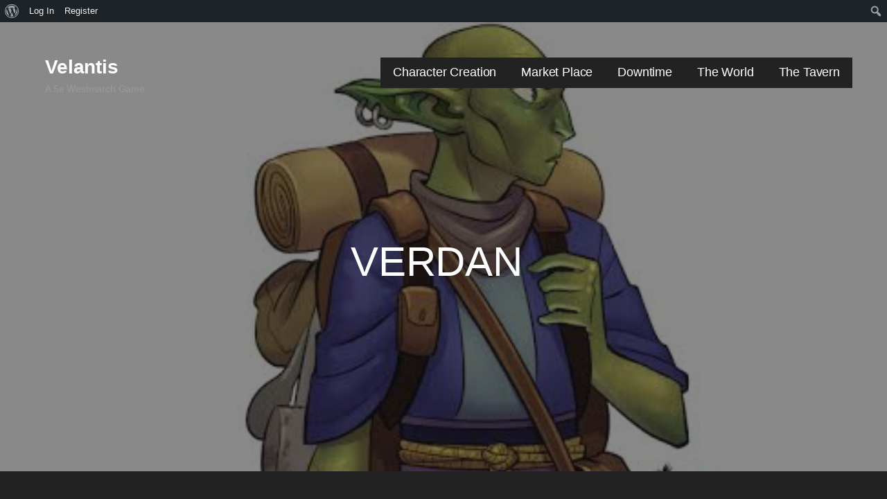

--- FILE ---
content_type: text/html; charset=UTF-8
request_url: https://aftermidnightgaming.com/dd-5e/races/verdan/
body_size: 11387
content:
<!DOCTYPE html><html lang="en-AU"><head><meta charset="UTF-8"><meta name="viewport" content="width=device-width, initial-scale=1"><link rel="profile" href="http://gmpg.org/xfn/11"><link rel="pingback" href="https://aftermidnightgaming.com/xmlrpc.php"><style id="aoatfcss" media="all">.site-title a,.site-title a:visited{color:#ffffff}.site-description{color:#999999}.hero,.hero .page-header h1{color:#ffffff}.main-navigation ul li a,.main-navigation ul li a:visited{color:#ffffff}.main-navigation .sub-menu .menu-item-has-children>a::after{border-right-color:#ffffff;border-left-color:#ffffff}.menu-toggle div{background-color:#ffffff}h1,label,legend{color:#ffffff}body,input{color:#e5e5e5}input[type="text"],input[type="password"]{color:rgba(229,229,229,0.5);border-color:rgba(229,229,229,0.1)}fieldset{border-color:rgba(229,229,229,0.1)}a,a:visited{color:#55d65c}button,input[type="submit"]{background-color:#994fe2;border-color:#994fe2}button,input[type="submit"]{color:#ffffff}body{background-color:#222222}.hentry,.widget{background-color:#2d2d2d}.site-header{background-color:#141414}.site-header{-webkit-box-shadow:inset 0 0 0 9999em;-moz-box-shadow:inset 0 0 0 9999em;box-shadow:inset 0 0 0 9999em;color:rgba(20,20,20,0.50)}.main-navigation li li a,.menu-toggle:not([style*="display: none"])+.main-navigation,.menu-toggle:not([style*="display: none"])+.main-navigation .expand{background-color:#222222}.main-navigation ul li a,.main-navigation ul li a:visited,button,input[type="submit"]{font-family:"Raleway",sans-serif}h1,label,legend{font-family:"Raleway",sans-serif}body,p,ul li{font-family:"Raleway",sans-serif};</style><link rel="stylesheet" media="print" href="https://aftermidnightgaming.com/wp-content/cache/autoptimize/css/autoptimize_9e1293a55e72475d0ef13519c772e0d6.css" onload="this.onload=null;this.media='all';"><link rel="stylesheet" media="print" href="https://aftermidnightgaming.com/wp-content/cache/autoptimize/css/autoptimize_1dc1bba5a027bed47402c7407a01d287.css" onload="this.onload=null;this.media='screen';"><noscript id="aonoscrcss"><link media="all" href="https://aftermidnightgaming.com/wp-content/cache/autoptimize/css/autoptimize_9e1293a55e72475d0ef13519c772e0d6.css" rel="stylesheet"><link media="screen" href="https://aftermidnightgaming.com/wp-content/cache/autoptimize/css/autoptimize_1dc1bba5a027bed47402c7407a01d287.css" rel="stylesheet"></noscript><title>Verdan &#8211; Velantis</title><meta name='robots' content='max-image-preview:large' /><link rel="alternate" type="application/rss+xml" title="Velantis &raquo; Feed" href="https://aftermidnightgaming.com/feed/" /><link rel="alternate" type="application/rss+xml" title="Velantis &raquo; Comments Feed" href="https://aftermidnightgaming.com/comments/feed/" /><link rel="alternate" title="oEmbed (JSON)" type="application/json+oembed" href="https://aftermidnightgaming.com/wp-json/oembed/1.0/embed?url=https%3A%2F%2Faftermidnightgaming.com%2Fdd-5e%2Fraces%2Fverdan%2F" /><link rel="alternate" title="oEmbed (XML)" type="text/xml+oembed" href="https://aftermidnightgaming.com/wp-json/oembed/1.0/embed?url=https%3A%2F%2Faftermidnightgaming.com%2Fdd-5e%2Fraces%2Fverdan%2F&#038;format=xml" /> <noscript></noscript><link rel="https://api.w.org/" href="https://aftermidnightgaming.com/wp-json/" /><link rel="alternate" title="JSON" type="application/json" href="https://aftermidnightgaming.com/wp-json/wp/v2/pages/169" /><link rel="EditURI" type="application/rsd+xml" title="RSD" href="https://aftermidnightgaming.com/xmlrpc.php?rsd" /><meta name="generator" content="WordPress 6.9" /><link rel="canonical" href="https://aftermidnightgaming.com/dd-5e/races/verdan/" /><link rel='shortlink' href='https://aftermidnightgaming.com/?p=169' /><link rel="icon" href="https://aftermidnightgaming.com/wp-content/uploads/2020/01/cropped-9_glyph-512-1-1-150x150.png" sizes="32x32" /><link rel="icon" href="https://aftermidnightgaming.com/wp-content/uploads/2020/01/cropped-9_glyph-512-1-1-219x219.png" sizes="192x192" /><link rel="apple-touch-icon" href="https://aftermidnightgaming.com/wp-content/uploads/2020/01/cropped-9_glyph-512-1-1-219x219.png" /><meta name="msapplication-TileImage" content="https://aftermidnightgaming.com/wp-content/uploads/2020/01/cropped-9_glyph-512-1-1-300x300.png" /></head><body class="bp-nouveau wp-singular page-template-default page page-id-169 page-child parent-pageid-99 admin-bar no-customize-support custom-background wp-theme-primer wp-child-theme-lyrical layout-two-column-default"><div id="page" class="hfeed site"> <a class="skip-link screen-reader-text" href="#content">Skip to content</a><header id="masthead" class="site-header" role="banner"><div class="site-header-wrapper"><div class="site-title-wrapper"><div class="site-title"><a href="https://aftermidnightgaming.com/" rel="home">Velantis</a></div><div class="site-description">A 5e Westmarch Game</div></div><!-- .site-title-wrapper --><div class="main-navigation-container"><div class="menu-toggle" id="menu-toggle" role="button" tabindex="0"
 ><div></div><div></div><div></div></div><!-- #menu-toggle --><nav id="site-navigation" class="main-navigation"><div class="menu-navigation-container"><ul id="menu-navigation" class="menu"><li id="menu-item-6024" class="menu-item menu-item-type-post_type menu-item-object-page menu-item-has-children menu-item-6024"><a href="https://aftermidnightgaming.com/dd-5e/creation/">Character Creation</a> <span  class="expand" role="button" tabindex="0"></span><ul class="sub-menu"><li id="menu-item-6015" class="menu-item menu-item-type-post_type menu-item-object-page menu-item-6015"><a href="https://aftermidnightgaming.com/dd-5e/backgrounds/">Backgrounds</a></li><li id="menu-item-5720" class="menu-item menu-item-type-post_type menu-item-object-page menu-item-5720"><a href="https://aftermidnightgaming.com/dd-5e/classes/">Classes</a></li><li id="menu-item-5969" class="menu-item menu-item-type-post_type menu-item-object-page menu-item-5969"><a href="https://aftermidnightgaming.com/dd-5e/feats/">Feats</a></li><li id="menu-item-23860" class="menu-item menu-item-type-post_type menu-item-object-page menu-item-23860"><a href="https://aftermidnightgaming.com/dd-5e/character-advancement/">Levelling Up</a></li><li id="menu-item-24689" class="menu-item menu-item-type-post_type menu-item-object-page menu-item-24689"><a href="https://aftermidnightgaming.com/dd-5e/piety/">Piety</a></li><li id="menu-item-5719" class="menu-item menu-item-type-post_type menu-item-object-page current-page-ancestor menu-item-5719"><a href="https://aftermidnightgaming.com/dd-5e/races/">Races</a></li><li id="menu-item-24201" class="menu-item menu-item-type-post_type menu-item-object-page menu-item-24201"><a href="https://aftermidnightgaming.com/dd-5e/creation/transformations/">Transformations^</a></li></ul></li><li id="menu-item-5717" class="menu-item menu-item-type-post_type menu-item-object-page menu-item-has-children menu-item-5717"><a href="https://aftermidnightgaming.com/marketplace/">Market Place</a> <span  class="expand" role="button" tabindex="0"></span><ul class="sub-menu"><li id="menu-item-24065" class="menu-item menu-item-type-post_type menu-item-object-page menu-item-has-children menu-item-24065"><a href="https://aftermidnightgaming.com/magic/augment-crystals/">Augment Gems</a> <span  class="expand" role="button" tabindex="0"></span><ul class="sub-menu"><li id="menu-item-6023" class="menu-item menu-item-type-post_type menu-item-object-page menu-item-6023"><a href="https://aftermidnightgaming.com/magic/augment-crystals/armor-augmentation-crystals/">Apparel Augment Gems</a></li><li id="menu-item-6022" class="menu-item menu-item-type-post_type menu-item-object-page menu-item-6022"><a href="https://aftermidnightgaming.com/magic/augment-crystals/weapon-augmentation-crystals/">Arms Augment Gems</a></li><li id="menu-item-25356" class="menu-item menu-item-type-post_type menu-item-object-page menu-item-25356"><a href="https://aftermidnightgaming.com/magic/augment-crystals/assorted-augment-gems/">Assorted Augment Gems</a></li></ul></li><li id="menu-item-6016" class="menu-item menu-item-type-post_type menu-item-object-page menu-item-has-children menu-item-6016"><a href="https://aftermidnightgaming.com/marketplace/general-store/">General Store</a> <span  class="expand" role="button" tabindex="0"></span><ul class="sub-menu"><li id="menu-item-6008" class="menu-item menu-item-type-post_type menu-item-object-page menu-item-6008"><a href="https://aftermidnightgaming.com/marketplace/general-store/adventuring-gear/">Adventuring Gear</a></li><li id="menu-item-6006" class="menu-item menu-item-type-post_type menu-item-object-page menu-item-6006"><a href="https://aftermidnightgaming.com/marketplace/general-store/armour/">Armour</a></li><li id="menu-item-6010" class="menu-item menu-item-type-post_type menu-item-object-page menu-item-6010"><a href="https://aftermidnightgaming.com/marketplace/general-store/equipment-packs/">Equipment Packs</a></li><li id="menu-item-17740" class="menu-item menu-item-type-post_type menu-item-object-page menu-item-17740"><a href="https://aftermidnightgaming.com/marketplace/hirelings/">Hirelings</a></li><li id="menu-item-6009" class="menu-item menu-item-type-post_type menu-item-object-page menu-item-6009"><a href="https://aftermidnightgaming.com/marketplace/general-store/mounts-vehicles/">Mounts &#038; Vehicles</a></li><li id="menu-item-13563" class="menu-item menu-item-type-post_type menu-item-object-page menu-item-13563"><a href="https://aftermidnightgaming.com/marketplace/general-store/tattooist-supplies/">Tattooist Supplies</a></li><li id="menu-item-6011" class="menu-item menu-item-type-post_type menu-item-object-page menu-item-6011"><a href="https://aftermidnightgaming.com/marketplace/general-store/tools/">Tools</a></li><li id="menu-item-6007" class="menu-item menu-item-type-post_type menu-item-object-page menu-item-6007"><a href="https://aftermidnightgaming.com/marketplace/general-store/weapons/">Weapons</a></li></ul></li><li id="menu-item-24066" class="menu-item menu-item-type-post_type menu-item-object-page menu-item-24066"><a href="https://aftermidnightgaming.com/marketplace/guild-shops/">Guild Shops</a></li><li id="menu-item-24089" class="menu-item menu-item-type-post_type menu-item-object-page menu-item-24089"><a href="https://aftermidnightgaming.com/marketplace/loans/">Loans</a></li><li id="menu-item-24736" class="menu-item menu-item-type-post_type menu-item-object-page menu-item-24736"><a href="https://aftermidnightgaming.com/marketplace/the-custom-warehouse/">The Custom Warehouse</a></li></ul></li><li id="menu-item-14888" class="menu-item menu-item-type-post_type menu-item-object-page menu-item-has-children menu-item-14888"><a href="https://aftermidnightgaming.com/downtime/">Downtime</a> <span  class="expand" role="button" tabindex="0"></span><ul class="sub-menu"><li id="menu-item-24243" class="menu-item menu-item-type-post_type menu-item-object-page menu-item-has-children menu-item-24243"><a href="https://aftermidnightgaming.com/downtime/animal-taming/">Animal Taming^</a> <span  class="expand" role="button" tabindex="0"></span><ul class="sub-menu"><li id="menu-item-24241" class="menu-item menu-item-type-post_type menu-item-object-page menu-item-24241"><a href="https://aftermidnightgaming.com/downtime/animal-taming/additional-rules/">Additional Rules^</a></li><li id="menu-item-24242" class="menu-item menu-item-type-post_type menu-item-object-page menu-item-24242"><a href="https://aftermidnightgaming.com/downtime/animal-taming/training/">Animal Training^</a></li></ul></li><li id="menu-item-6020" class="menu-item menu-item-type-post_type menu-item-object-page menu-item-6020"><a href="https://aftermidnightgaming.com/marketplace/build-a-keep/">Build-a-Keep^</a></li><li id="menu-item-11530" class="menu-item menu-item-type-post_type menu-item-object-page menu-item-has-children menu-item-11530"><a href="https://aftermidnightgaming.com/downtime/crafting/">Crafting^</a> <span  class="expand" role="button" tabindex="0"></span><ul class="sub-menu"><li id="menu-item-14891" class="menu-item menu-item-type-post_type menu-item-object-page menu-item-14891"><a href="https://aftermidnightgaming.com/downtime/crafting/automaton-crafting/">Automaton Crafting^</a></li><li id="menu-item-23928" class="menu-item menu-item-type-post_type menu-item-object-page menu-item-23928"><a href="https://aftermidnightgaming.com/downtime/crafting/evolving-items/">Evolving Items^</a></li><li id="menu-item-23963" class="menu-item menu-item-type-post_type menu-item-object-page menu-item-has-children menu-item-23963"><a href="https://aftermidnightgaming.com/downtime/harvesting/">Harvesting^</a> <span  class="expand" role="button" tabindex="0"></span><ul class="sub-menu"><li id="menu-item-23956" class="menu-item menu-item-type-post_type menu-item-object-page menu-item-23956"><a href="https://aftermidnightgaming.com/downtime/crafting/harvesting-minerals/">Harvesting Minerals^</a></li><li id="menu-item-23842" class="menu-item menu-item-type-post_type menu-item-object-page menu-item-23842"><a href="https://aftermidnightgaming.com/downtime/crafting/harvesting-parts/">Harvesting Parts^</a></li><li id="menu-item-23920" class="menu-item menu-item-type-post_type menu-item-object-page menu-item-23920"><a href="https://aftermidnightgaming.com/downtime/crafting/harvesting-plants/">Harvesting Plants^</a></li></ul></li><li id="menu-item-23841" class="menu-item menu-item-type-post_type menu-item-object-page menu-item-23841"><a href="https://aftermidnightgaming.com/downtime/crafting/modular-crafting/">Modular Crafting^</a></li></ul></li><li id="menu-item-14892" class="menu-item menu-item-type-post_type menu-item-object-page menu-item-14892"><a href="https://aftermidnightgaming.com/downtime/gambling/">Gambling*</a></li><li id="menu-item-13564" class="menu-item menu-item-type-post_type menu-item-object-page menu-item-13564"><a href="https://aftermidnightgaming.com/magic/magical-tattoos/">Magical Tattoos</a></li><li id="menu-item-14890" class="menu-item menu-item-type-post_type menu-item-object-page menu-item-14890"><a href="https://aftermidnightgaming.com/downtime/pit-fighting/">Pit Fighting*</a></li><li id="menu-item-14893" class="menu-item menu-item-type-post_type menu-item-object-page menu-item-14893"><a href="https://aftermidnightgaming.com/downtime/researching/">Researching*</a></li><li id="menu-item-23942" class="menu-item menu-item-type-post_type menu-item-object-page menu-item-23942"><a href="https://aftermidnightgaming.com/downtime/spell-merging/">Spell Merging^</a></li><li id="menu-item-14894" class="menu-item menu-item-type-post_type menu-item-object-page menu-item-14894"><a href="https://aftermidnightgaming.com/downtime/training/">Training^</a></li><li id="menu-item-14889" class="menu-item menu-item-type-post_type menu-item-object-page menu-item-14889"><a href="https://aftermidnightgaming.com/downtime/working/">Working*</a></li></ul></li><li id="menu-item-13351" class="menu-item menu-item-type-post_type menu-item-object-page menu-item-has-children menu-item-13351"><a href="https://aftermidnightgaming.com/the-world/">The World</a> <span  class="expand" role="button" tabindex="0"></span><ul class="sub-menu"><li id="menu-item-25952" class="menu-item menu-item-type-post_type menu-item-object-page menu-item-has-children menu-item-25952"><a href="https://aftermidnightgaming.com/countries/">Countries</a> <span  class="expand" role="button" tabindex="0"></span><ul class="sub-menu"><li id="menu-item-11570" class="menu-item menu-item-type-post_type menu-item-object-page menu-item-11570"><a href="https://aftermidnightgaming.com/the-world/axilaayin-4/">Axilaayin</a></li><li id="menu-item-25919" class="menu-item menu-item-type-post_type menu-item-object-page menu-item-25919"><a href="https://aftermidnightgaming.com/the-world/creastiinta/">Creastiinta</a></li><li id="menu-item-11567" class="menu-item menu-item-type-post_type menu-item-object-page menu-item-11567"><a href="https://aftermidnightgaming.com/the-world/croiglas/">Croiglas</a></li><li id="menu-item-25918" class="menu-item menu-item-type-post_type menu-item-object-page menu-item-25918"><a href="https://aftermidnightgaming.com/the-world/kaltheim/">Kaltheim</a></li><li id="menu-item-11566" class="menu-item menu-item-type-post_type menu-item-object-page menu-item-11566"><a href="https://aftermidnightgaming.com/the-world/parvat/">Parvat</a></li><li id="menu-item-11568" class="menu-item menu-item-type-post_type menu-item-object-page menu-item-11568"><a href="https://aftermidnightgaming.com/the-world/thrylos/">Thrylos</a></li><li id="menu-item-25917" class="menu-item menu-item-type-post_type menu-item-object-page menu-item-25917"><a href="https://aftermidnightgaming.com/the-world/volante/">Volante</a></li></ul></li><li id="menu-item-24075" class="menu-item menu-item-type-post_type menu-item-object-page menu-item-has-children menu-item-24075"><a href="https://aftermidnightgaming.com/the-world/guilds/">Guilds</a> <span  class="expand" role="button" tabindex="0"></span><ul class="sub-menu"><li id="menu-item-24069" class="menu-item menu-item-type-post_type menu-item-object-page menu-item-24069"><a href="https://aftermidnightgaming.com/the-world/guilds/mercenary-guild/">The Argent Legion</a></li><li id="menu-item-25107" class="menu-item menu-item-type-post_type menu-item-object-page menu-item-25107"><a href="https://aftermidnightgaming.com/the-assembly/">The Assembly</a></li><li id="menu-item-24070" class="menu-item menu-item-type-post_type menu-item-object-page menu-item-24070"><a href="https://aftermidnightgaming.com/the-world/guilds/assassins-guild/">The Deathstalkers</a></li><li id="menu-item-24072" class="menu-item menu-item-type-post_type menu-item-object-page menu-item-24072"><a href="https://aftermidnightgaming.com/the-world/guilds/crafters-guild/">The House of Gond</a></li><li id="menu-item-24074" class="menu-item menu-item-type-post_type menu-item-object-page menu-item-24074"><a href="https://aftermidnightgaming.com/the-world/guilds/guild-of-explorers/">The Knights of the Silver Sword</a></li><li id="menu-item-24071" class="menu-item menu-item-type-post_type menu-item-object-page menu-item-24071"><a href="https://aftermidnightgaming.com/the-world/guilds/thieves-guild/">The Maskarrans</a></li><li id="menu-item-24073" class="menu-item menu-item-type-post_type menu-item-object-page menu-item-24073"><a href="https://aftermidnightgaming.com/the-world/guilds/merchants-guild/">Merchants Guild</a></li><li id="menu-item-24068" class="menu-item menu-item-type-post_type menu-item-object-page menu-item-24068"><a href="https://aftermidnightgaming.com/the-world/guilds/performers-guild/">Performers Guild</a></li><li id="menu-item-24067" class="menu-item menu-item-type-post_type menu-item-object-page menu-item-24067"><a href="https://aftermidnightgaming.com/the-world/guilds/psions-guild/">Psions Guild</a></li></ul></li></ul></li><li id="menu-item-14227" class="menu-item menu-item-type-post_type menu-item-object-page menu-item-has-children menu-item-14227"><a href="https://aftermidnightgaming.com/tavern/">The Tavern</a> <span  class="expand" role="button" tabindex="0"></span><ul class="sub-menu"><li id="menu-item-14274" class="menu-item menu-item-type-post_type menu-item-object-forum menu-item-14274"><a href="https://aftermidnightgaming.com/forums/forum/selling/">Auction House</a></li><li id="menu-item-14270" class="menu-item menu-item-type-post_type menu-item-object-forum menu-item-14270"><a href="https://aftermidnightgaming.com/forums/forum/downtime/">Downtime</a></li><li id="menu-item-14271" class="menu-item menu-item-type-post_type menu-item-object-forum menu-item-14271"><a href="https://aftermidnightgaming.com/forums/forum/misc/">Misc</a></li><li id="menu-item-14276" class="menu-item menu-item-type-post_type menu-item-object-forum menu-item-14276"><a href="https://aftermidnightgaming.com/forums/forum/the-guildhall/">The Guildhall</a></li><li id="menu-item-14275" class="menu-item menu-item-type-post_type menu-item-object-forum menu-item-14275"><a href="https://aftermidnightgaming.com/forums/forum/stumbling-stego/">The Stumbling Stegosaurus</a></li></ul></li></ul></div></nav><!-- #site-navigation --></div><div class="hero"><div class="hero-inner"><div class="page-title-container"><header class="page-header"><h1 class="page-title">Verdan</h1></header><!-- .entry-header --></div><!-- .page-title-container --></div></div></div><!-- .site-header-wrapper --></header><!-- #masthead --><div id="content" class="site-content"><div id="primary" class="content-area"><main id="main" class="site-main" role="main"><article id="post-169" class="post-169 page type-page status-publish has-post-thumbnail hentry"><div class="page-content"><div class="wprt-container"><h2 class="wp-block-heading"><span class="ez-toc-section" id="verdan"></span>VERDAN<span class="ez-toc-section-end"></span></h2><div id="ez-toc-container" class="ez-toc-v2_0_79_2 counter-hierarchy ez-toc-counter ez-toc-grey ez-toc-container-direction"><p class="ez-toc-title" style="cursor:inherit">Contents</p> <label for="ez-toc-cssicon-toggle-item-696c13f0f2fe1" class="ez-toc-cssicon-toggle-label"><span class=""><span class="eztoc-hide" style="display:none;">Toggle</span><span class="ez-toc-icon-toggle-span"><svg style="fill: #999;color:#999" xmlns="http://www.w3.org/2000/svg" class="list-377408" width="20px" height="20px" viewBox="0 0 24 24" fill="none"><path d="M6 6H4v2h2V6zm14 0H8v2h12V6zM4 11h2v2H4v-2zm16 0H8v2h12v-2zM4 16h2v2H4v-2zm16 0H8v2h12v-2z" fill="currentColor"></path></svg><svg style="fill: #999;color:#999" class="arrow-unsorted-368013" xmlns="http://www.w3.org/2000/svg" width="10px" height="10px" viewBox="0 0 24 24" version="1.2" baseProfile="tiny"><path d="M18.2 9.3l-6.2-6.3-6.2 6.3c-.2.2-.3.4-.3.7s.1.5.3.7c.2.2.4.3.7.3h11c.3 0 .5-.1.7-.3.2-.2.3-.5.3-.7s-.1-.5-.3-.7zM5.8 14.7l6.2 6.3 6.2-6.3c.2-.2.3-.5.3-.7s-.1-.5-.3-.7c-.2-.2-.4-.3-.7-.3h-11c-.3 0-.5.1-.7.3-.2.2-.3.5-.3.7s.1.5.3.7z"/></svg></span></span></label><input type="checkbox"  id="ez-toc-cssicon-toggle-item-696c13f0f2fe1" checked aria-label="Toggle" /><nav><ul class='ez-toc-list ez-toc-list-level-1 ' ><li class='ez-toc-page-1 ez-toc-heading-level-2'><a class="ez-toc-link ez-toc-heading-1" href="#verdan" >VERDAN</a><ul class='ez-toc-list-level-4' ><li class='ez-toc-heading-level-4'><ul class='ez-toc-list-level-4' ><li class='ez-toc-heading-level-4'><a class="ez-toc-link ez-toc-heading-2" href="#created_by_chaos" >CREATED BY CHAOS</a></li><li class='ez-toc-page-1 ez-toc-heading-level-4'><a class="ez-toc-link ez-toc-heading-3" href="#ongoing_mutations" >ONGOING MUTATIONS</a></li><li class='ez-toc-page-1 ez-toc-heading-level-4'><a class="ez-toc-link ez-toc-heading-4" href="#cultural_chameleons" >CULTURAL CHAMELEONS</a></li><li class='ez-toc-page-1 ez-toc-heading-level-4'><a class="ez-toc-link ez-toc-heading-5" href="#wide-eyed_and_curious" >WIDE-EYED AND CURIOUS</a></li><li class='ez-toc-page-1 ez-toc-heading-level-4'><a class="ez-toc-link ez-toc-heading-6" href="#verdan_names" >VERDAN NAMES</a></li><li class='ez-toc-page-1 ez-toc-heading-level-4'><a class="ez-toc-link ez-toc-heading-7" href="#verdan_traits" >VERDAN TRAITS</a><ul class='ez-toc-list-level-6' ><li class='ez-toc-heading-level-6'><ul class='ez-toc-list-level-6' ><li class='ez-toc-heading-level-6'><a class="ez-toc-link ez-toc-heading-8" href="#sources" >SOURCES</a></li></ul></li></ul></li></ul></li></ul></li></ul></nav></div><p>The verdan owe their existence to chaos. Descended and transformed from a large clan of goblins and hobgoblins, those who became the verdan were simply living their lives, doing goblinoid things. But then passing through the shadow of That-Which-Endures changed them forever. Now the newest race to call Faerûn home, the verdan do their best to find their way in an unfamiliar world.</p> <details class="wp-block-details is-layout-flow wp-block-details-is-layout-flow"><summary>Created By Chaos</summary><h4 class="wp-block-heading"><span class="ez-toc-section" id="created_by_chaos"></span>CREATED BY CHAOS<span class="ez-toc-section-end"></span></h4><p>When the power of That-Which-Endures mutated the verdan, their skin was turned the color of jade and their blood began to flow black. Their ears grew pointed, and they gained a limited form of telepathy—but at the cost of forgetting their history. The underground homes of the goblins were places of terror to the new creatures those goblins became, and the verdan quickly fled to the surface and into the sunlight.</p><p>When they arrived in the new lands of the surface, the verdan found that they were often mistaken for smaller, green-skinned half-elves. Attracting curiosity but no real questions, they have thus been able to make their way reasonably freely in the world.</p> </details> <details class="wp-block-details is-layout-flow wp-block-details-is-layout-flow"><summary>Ongoing Mutations</summary><h4 class="wp-block-heading"><span class="ez-toc-section" id="ongoing_mutations"></span>ONGOING MUTATIONS<span class="ez-toc-section-end"></span></h4><p>Because the verdan have not dwelled long in the world, they are still discovering new things about themselves. Chief among these discoveries is that their physical forms change as they age, signifying that the mutative power of That-Which-Endures is not done with them. The first verdan emerged from the Underdark as creatures of goblin stature. But they soon learned that their kind were fated to eventually undergo a dramatic, painful, and random growth spurt that sees them transformed to hobgoblin size over a period of days.</p><p>At the same time, many verdan undergo changes in coloring as they age. Male verdan typically have little to no hair, while females sport shocks of wiry hair that they try to tame in a variety of styles. But the color of any verdan’s hair, skin. and eyes can transform from their original jade tones to pale white, deep ebon, or any other shade in between. A verdan’s ears also undergo numerous spontaneous alterations over their lifetime, from the typical range of point and peak seen among the elves, to huge ears that sweep back from the head like wings, and which are often pierced behind the head with a single ring to keep them from flapping about.</p><p>Changes in gender are also a known and accepted part of verdan life. These fluid aspects of form and identity are seen as blessings, allowing an individual to experience more of the world and grow in empathy and understanding. There is no pattern to any verdan’s mutations, as verdan from the same family can shift in drastically different ways. The verdan assign no cultural or biological relevance to any particular coloration. physical features, or gender.</p> </details> <details class="wp-block-details is-layout-flow wp-block-details-is-layout-flow"><summary>Cultural Chameleons</summary><h4 class="wp-block-heading"><span class="ez-toc-section" id="cultural_chameleons"></span>CULTURAL CHAMELEONS<span class="ez-toc-section-end"></span></h4><p>The clan homes of the Underdark goblinoids who became the verdan covered an enormous area. As the verdan fled to the surface world, they emerged in culturally diverse locations. Some found themselves near dwarven strongholds, others near elven enclaves, and others near the widespread human settlements of Faerûn.</p><p>Without a cultural identity or memory of their own, the verdan quickly adopted the cultural practices of the areas into which they migrated. Still, a sense of not truly belonging is felt even by verdan who have been welcomed into other cultures. They are often stricken with wanderlust, keeping their possessions limited and easily portable. It is not unusual to see individual verdan or whole families trooping along the roads of the world with their tents and belongings strapped to their backs.</p><p>Even when they are happily steeped in a culture, the verdan remain on the lookout for oppression and curtailment of freedoms. They understand the need for laws that protect, but they rail against laws that restrict and oppress-especially those designed to protect the power and wealth of the elite. When Jiving among enlightened folk, verdan are still the first to speak out against cultural restraints on individuals, particularly those based on physical characteristics such as gender, race, or appearance.</p> </details> <details class="wp-block-details is-layout-flow wp-block-details-is-layout-flow"><summary>Wide Eyed And Curious</summary><h4 class="wp-block-heading"><span class="ez-toc-section" id="wide-eyed_and_curious"></span>WIDE-EYED AND CURIOUS<span class="ez-toc-section-end"></span></h4><p>Verdan are hungry to undertake new challenges and absorb new experiences. When they meet other verdan who have traveled to different parts of the world, they drop everything to spend as long as possible sharing stories and observations from their respective travels. However, their inexperience in the world and their racial amnesia sometimes lends the verdan a kind of innocence that works against them. Some are credulous and easily fooled by hucksters, but most verdan have an in tuition bred by empathy that helps them eventually sort out those who are sincere from those who are not.</p> </details> <details class="wp-block-details is-layout-flow wp-block-details-is-layout-flow"><summary>Verdan Names</summary><h4 class="wp-block-heading"><span class="ez-toc-section" id="verdan_names"></span>VERDAN NAMES<span class="ez-toc-section-end"></span></h4><p>The oldest verdan names spring from goblinoid traditions, but more recent names reflect the character of the different cultures these folk have encountered since coming out into the sunlight. When a group of verdan live near dwarves, they might take on more dwarven-sounding names, only to change those names when they wander into a human area. A verdan is also not hesitant to change their name as their physical appearance changes-or, indeed, whenever the mood strikes them.</p><p>Verdan make no differentiation between male, female, and family names, and often eschew family names altogether.</p><p><strong>Verdan Names:</strong> Bronn, Crahma, Dolar, Dreeda, Duglee, Gruvald, Hulm, Jeal, Kato, Klesh, Korm, Lathi, Ovlig, Paracii, Pits, Praet, Promul, Reezni, Rin, Shylk, Slyra, Soito, Stalsii, Stromvo, Stussa, Syrkart, Takat, Toit, Tubyna, Varr, Veriga, Wraq, Wural, Wurxee</p> </details><h4 class="wp-block-heading"><span class="ez-toc-section" id="verdan_traits"></span>VERDAN TRAITS<span class="ez-toc-section-end"></span></h4><p>Verdan characters have a number of traits in common with others of their kind.</p><p><strong>Ability Score Increase.</strong> Your Constitution score increases by 1, and your Charisma score increases by 2.</p><p><strong>Age.</strong> Verdan reach adulthood at around the age of 24, and it is thought that they might live to nearly 200 years old. However, because no verdan has died of old age since the race’s initial creation, their upper age limits remain subject to speculation.</p><p><strong>Alignment.</strong> Verdan are generally good, although their absence of racial identity and shared history can sometimes see individual verdan become untethered from any moral or ethical framework.</p><p><strong>Size.</strong> Verdan start out similar in size to the goblins they were created from, ranging from 3 to 4 feet in height. But at some point after reaching maturity, each verdan undergoes a sudden growth spurt of 2 feet or more. At 1st level, you are a Small creature. When you reach 5th level, you become a Medium creature.</p><p><strong>Speed.</strong> Your base walking speed is 30 feet.</p><p><strong>Black Blood Healing.</strong> The black blood that is a sign of your people’s connection to That-Which-Endures boosts your natural healing. When you roll a 1 or 2 on any Hit Die you spend at the end of a short rest, you can reroll the die and must use the new roll.</p><p><strong>Limited Telepathy.</strong> You can telepathically speak to any creature you can see within 30 feet of you. You don’t need to share a language with the creature for it to understand your telepathy, but it must be able to understand at least one language. This process of communication is slow and limited, allowing you to transmit and receive only simple ideas and straightforward concepts.</p><p><strong>Persuasive.</strong> Your people’s lack of history makes you trustworthy and humble. You have proficiency in the Persuasion skill.</p><p><strong>Telepathic Insight.</strong> Your mind’s connection to the world around you strengthens your will. You have advantage on all Wisdom and Charisma saving throws.</p><p><strong>Languages.</strong> You speak, read, and write Common, Goblin, and one additional language of your choice. This language typically has some connection to one of the areas or cultures that has been part of your life.</p><h6 class="wp-block-heading"><span class="ez-toc-section" id="sources"></span>SOURCES<span class="ez-toc-section-end"></span></h6><p><i><a href="http://dnd.wizards.com/products/tabletop-games/rpg-products/acqinc">Acquisitions Incorporated</a></i></p><p>Image &#8211;&nbsp;https://forgottenrealms.fandom.com/wiki/Verdan</p></div></div><!-- .page-content --></article><!-- #post-## --></main><!-- #main --></div><!-- #primary --><div id="secondary" class="widget-area" role="complementary"><aside id="search-8" class="widget widget_search"><form role="search" method="get" class="search-form" action="https://aftermidnightgaming.com/"> <label> <span class="screen-reader-text">Search for:</span> <input type="search" class="search-field" placeholder="Search &hellip;" value="" name="s" /> </label> <input type="submit" class="search-submit" value="Search" /></form></aside><aside id="bbp_login_widget-4" class="widget bbp_widget_login"><form method="post" action="https://aftermidnightgaming.com/wp-login.php" class="bbp-login-form"><fieldset class="bbp-form"><legend>Log In</legend><div class="bbp-username"> <label for="user_login">Username: </label> <input type="text" name="log" value="" size="20" maxlength="100" id="user_login" autocomplete="off" /></div><div class="bbp-password"> <label for="user_pass">Password: </label> <input type="password" name="pwd" value="" size="20" id="user_pass" autocomplete="off" /></div><div class="bbp-remember-me"> <input type="checkbox" name="rememberme" value="forever"  id="rememberme" /> <label for="rememberme">Keep me signed in</label></div><div class="bbp-submit-wrapper"> <button type="submit" name="user-submit" id="user-submit" class="button submit user-submit">Log In</button> <input type="hidden" name="user-cookie" value="1" /> <input type="hidden" id="bbp_redirect_to" name="redirect_to" value="https://aftermidnightgaming.com/dd-5e/races/verdan/" /><input type="hidden" id="_wpnonce" name="_wpnonce" value="81ea2c48d1" /><input type="hidden" name="_wp_http_referer" value="/dd-5e/races/verdan/" /></div></fieldset></form></aside><aside id="bbp_topics_widget-7" class="widget widget_display_topics"><h4 class="widget-title">Recent Topics</h4><ul class="bbp-topics-widget freshness"><li> <a class="bbp-forum-title" href="https://aftermidnightgaming.com/forums/topic/characters/">Characters</a></li><li> <a class="bbp-forum-title" href="https://aftermidnightgaming.com/forums/topic/nissa-bingles/">Nissa Bingles</a></li><li> <a class="bbp-forum-title" href="https://aftermidnightgaming.com/forums/topic/downtime-smithing/">Smith</a></li><li> <a class="bbp-forum-title" href="https://aftermidnightgaming.com/forums/topic/the-tourney/">The Tourney!</a></li><li> <a class="bbp-forum-title" href="https://aftermidnightgaming.com/forums/topic/mordha-shade/">Mordha Shade</a></li></ul></aside><aside id="bbp_forums_widget-5" class="widget widget_display_forums"><h4 class="widget-title">Forums</h4><ul class="bbp-forums-widget"><li > <a class="bbp-forum-title" href="https://aftermidnightgaming.com/forums/forum/selling/"> Auction House </a></li><li > <a class="bbp-forum-title" href="https://aftermidnightgaming.com/forums/forum/downtime/"> Downtime </a></li><li > <a class="bbp-forum-title" href="https://aftermidnightgaming.com/forums/forum/misc/"> Misc </a></li><li > <a class="bbp-forum-title" href="https://aftermidnightgaming.com/forums/forum/the-guildhall/"> The Guildhall </a></li><li > <a class="bbp-forum-title" href="https://aftermidnightgaming.com/forums/forum/stumbling-stego/"> The Stumbling Stegosaurus </a></li></ul></aside></div><!-- #secondary --></div><!-- #content --><footer id="colophon" class="site-footer"><div class="site-footer-inner"></div><!-- .site-footer-inner --></footer><!-- #colophon --><div class="site-info-wrapper"><div class="site-info"><div class="site-info-inner"><div class="site-info-text"> Copyright &copy; 2026 Velantis &mdash; Lyrical WordPress theme by <a href="https://www.godaddy.com/" rel="author nofollow">GoDaddy</a></div></div><!-- .site-info-inner --></div><!-- .site-info --></div><!-- .site-info-wrapper --></div><!-- #page --> <script type="speculationrules">{"prefetch":[{"source":"document","where":{"and":[{"href_matches":"/*"},{"not":{"href_matches":["/wp-*.php","/wp-admin/*","/wp-content/uploads/*","/wp-content/*","/wp-content/plugins/*","/wp-content/themes/lyrical/*","/wp-content/themes/primer/*","/*\\?(.+)"]}},{"not":{"selector_matches":"a[rel~=\"nofollow\"]"}},{"not":{"selector_matches":".no-prefetch, .no-prefetch a"}}]},"eagerness":"conservative"}]}</script> <noscript><style>.lazyload{display:none;}</style></noscript><script data-noptimize="1">window.lazySizesConfig=window.lazySizesConfig||{};window.lazySizesConfig.loadMode=1;</script><script async data-noptimize="1" src='https://aftermidnightgaming.com/wp-content/plugins/autoptimize/classes/external/js/lazysizes.min.js?ao_version=3.1.14'></script> <script type="text/javascript" src="https://aftermidnightgaming.com/wp-includes/js/admin-bar.min.js?ver=6.9" id="admin-bar-js"></script> <script id="wp-emoji-settings" type="application/json">{"baseUrl":"https://s.w.org/images/core/emoji/17.0.2/72x72/","ext":".png","svgUrl":"https://s.w.org/images/core/emoji/17.0.2/svg/","svgExt":".svg","source":{"concatemoji":"https://aftermidnightgaming.com/wp-includes/js/wp-emoji-release.min.js?ver=6.9"}}</script> <script type="module">/* <![CDATA[ */
/*! This file is auto-generated */
const a=JSON.parse(document.getElementById("wp-emoji-settings").textContent),o=(window._wpemojiSettings=a,"wpEmojiSettingsSupports"),s=["flag","emoji"];function i(e){try{var t={supportTests:e,timestamp:(new Date).valueOf()};sessionStorage.setItem(o,JSON.stringify(t))}catch(e){}}function c(e,t,n){e.clearRect(0,0,e.canvas.width,e.canvas.height),e.fillText(t,0,0);t=new Uint32Array(e.getImageData(0,0,e.canvas.width,e.canvas.height).data);e.clearRect(0,0,e.canvas.width,e.canvas.height),e.fillText(n,0,0);const a=new Uint32Array(e.getImageData(0,0,e.canvas.width,e.canvas.height).data);return t.every((e,t)=>e===a[t])}function p(e,t){e.clearRect(0,0,e.canvas.width,e.canvas.height),e.fillText(t,0,0);var n=e.getImageData(16,16,1,1);for(let e=0;e<n.data.length;e++)if(0!==n.data[e])return!1;return!0}function u(e,t,n,a){switch(t){case"flag":return n(e,"\ud83c\udff3\ufe0f\u200d\u26a7\ufe0f","\ud83c\udff3\ufe0f\u200b\u26a7\ufe0f")?!1:!n(e,"\ud83c\udde8\ud83c\uddf6","\ud83c\udde8\u200b\ud83c\uddf6")&&!n(e,"\ud83c\udff4\udb40\udc67\udb40\udc62\udb40\udc65\udb40\udc6e\udb40\udc67\udb40\udc7f","\ud83c\udff4\u200b\udb40\udc67\u200b\udb40\udc62\u200b\udb40\udc65\u200b\udb40\udc6e\u200b\udb40\udc67\u200b\udb40\udc7f");case"emoji":return!a(e,"\ud83e\u1fac8")}return!1}function f(e,t,n,a){let r;const o=(r="undefined"!=typeof WorkerGlobalScope&&self instanceof WorkerGlobalScope?new OffscreenCanvas(300,150):document.createElement("canvas")).getContext("2d",{willReadFrequently:!0}),s=(o.textBaseline="top",o.font="600 32px Arial",{});return e.forEach(e=>{s[e]=t(o,e,n,a)}),s}function r(e){var t=document.createElement("script");t.src=e,t.defer=!0,document.head.appendChild(t)}a.supports={everything:!0,everythingExceptFlag:!0},new Promise(t=>{let n=function(){try{var e=JSON.parse(sessionStorage.getItem(o));if("object"==typeof e&&"number"==typeof e.timestamp&&(new Date).valueOf()<e.timestamp+604800&&"object"==typeof e.supportTests)return e.supportTests}catch(e){}return null}();if(!n){if("undefined"!=typeof Worker&&"undefined"!=typeof OffscreenCanvas&&"undefined"!=typeof URL&&URL.createObjectURL&&"undefined"!=typeof Blob)try{var e="postMessage("+f.toString()+"("+[JSON.stringify(s),u.toString(),c.toString(),p.toString()].join(",")+"));",a=new Blob([e],{type:"text/javascript"});const r=new Worker(URL.createObjectURL(a),{name:"wpTestEmojiSupports"});return void(r.onmessage=e=>{i(n=e.data),r.terminate(),t(n)})}catch(e){}i(n=f(s,u,c,p))}t(n)}).then(e=>{for(const n in e)a.supports[n]=e[n],a.supports.everything=a.supports.everything&&a.supports[n],"flag"!==n&&(a.supports.everythingExceptFlag=a.supports.everythingExceptFlag&&a.supports[n]);var t;a.supports.everythingExceptFlag=a.supports.everythingExceptFlag&&!a.supports.flag,a.supports.everything||((t=a.source||{}).concatemoji?r(t.concatemoji):t.wpemoji&&t.twemoji&&(r(t.twemoji),r(t.wpemoji)))});
//# sourceURL=https://aftermidnightgaming.com/wp-includes/js/wp-emoji-loader.min.js
/* ]]> */</script> <div id="wpadminbar" class="nojq nojs"> <a class="screen-reader-shortcut" href="#wp-toolbar" tabindex="1">Skip to toolbar</a><div class="quicklinks" id="wp-toolbar" role="navigation" aria-label="Toolbar"><ul role='menu' id='wp-admin-bar-root-default' class="ab-top-menu"><li role='group' id='wp-admin-bar-wp-logo' class="menupop"><div class="ab-item ab-empty-item" tabindex="0" role="menuitem" aria-expanded="false"><span class="ab-icon" aria-hidden="true"></span><span class="screen-reader-text">About WordPress</span></div><div class="ab-sub-wrapper"><ul role='menu' id='wp-admin-bar-wp-logo-external' class="ab-sub-secondary ab-submenu"><li role='group' id='wp-admin-bar-wporg'><a class='ab-item' role="menuitem" href='https://wordpress.org/'>WordPress.org</a></li><li role='group' id='wp-admin-bar-documentation'><a class='ab-item' role="menuitem" href='https://wordpress.org/documentation/'>Documentation</a></li><li role='group' id='wp-admin-bar-learn'><a class='ab-item' role="menuitem" href='https://learn.wordpress.org/'>Learn WordPress</a></li><li role='group' id='wp-admin-bar-support-forums'><a class='ab-item' role="menuitem" href='https://wordpress.org/support/forums/'>Support</a></li><li role='group' id='wp-admin-bar-feedback'><a class='ab-item' role="menuitem" href='https://wordpress.org/support/forum/requests-and-feedback'>Feedback</a></li></ul></div></li><li role='group' id='wp-admin-bar-bp-login'><a class='ab-item' role="menuitem" href='https://aftermidnightgaming.com/wp-login.php?redirect_to=https%3A%2F%2Faftermidnightgaming.com%2Fdd-5e%2Fraces%2Fverdan%2F'>Log In</a></li><li role='group' id='wp-admin-bar-bp-register'><a class='ab-item' role="menuitem" href='https://aftermidnightgaming.com/register/'>Register</a></li></ul><ul role='menu' id='wp-admin-bar-top-secondary' class="ab-top-secondary ab-top-menu"><li role='group' id='wp-admin-bar-search' class="admin-bar-search"><div class="ab-item ab-empty-item" tabindex="-1" role="menuitem"><form action="https://aftermidnightgaming.com/" method="get" id="adminbarsearch"><input class="adminbar-input" name="s" id="adminbar-search" type="text" value="" maxlength="150" /><label for="adminbar-search" class="screen-reader-text">Search</label><input type="submit" class="adminbar-button" value="Search" /></form></div></li></ul></div></div> <script defer src="https://aftermidnightgaming.com/wp-content/cache/autoptimize/js/autoptimize_c7f3e0d54985c33d50f2381a7c987f8b.js"></script></body></html>